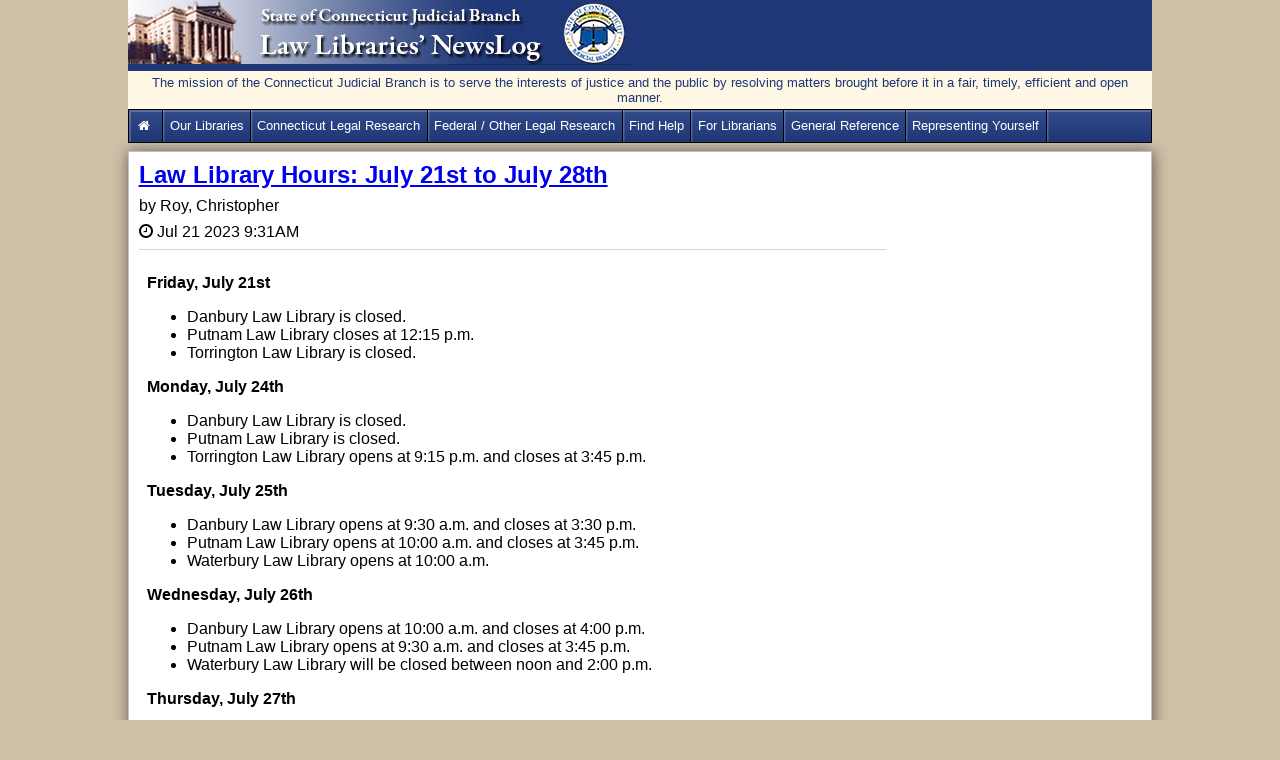

--- FILE ---
content_type: text/html; charset=utf-8
request_url: https://jud.ct.gov/lawlib/lawlibnews/Posts/Post.aspx?Id=5536
body_size: 16720
content:

<!DOCTYPE html>

<html xmlns="http://www.w3.org/1999/xhtml">
<head><title>
	Home - CT Judicial Law Libraries&#39; NewsLog
</title><meta http-equiv="X-UA-Compatible" content="IE=Edge" />
    <!-- Caching-->
    <meta http-equiv="Expires" content="0" /><meta http-equiv="Cache-Control" content="no-cache" /><meta http-equiv="Pragma" content="no-cache" /><meta content="text/html; charset=utf-8" http-equiv="Content-Type" /><meta name="viewport" content="width=device-width, initial-scale=1.0" /><meta name="description" content="This is the official news log website for the Law Libraries of the State of Connecticut Judicial Branch and provides public access to legal resources." /><link rel="stylesheet" type="text/css" href="../css/layout.css" media="screen" /><link rel="stylesheet" type="text/css" href="../css/AjaxCalendar.css" media="screen" /><link rel="stylesheet" type="text/css" href="../font-awesome-4.5.0/css/font-awesome.min.css" media="screen" />
    <!--Place holder for page header-->
    
    <link rel="stylesheet" href="../redactor/redactor.css" />


    <style type="text/css">
        .UserInfo {
            color: #2e9fff;
            text-align: center;
            padding: 2px;
        }
    </style>

</head>
<body>
    <form name="aspnetForm" method="post" action="./Post.aspx?Id=5536" id="aspnetForm">
<div>
<input type="hidden" name="__EVENTTARGET" id="__EVENTTARGET" value="" />
<input type="hidden" name="__EVENTARGUMENT" id="__EVENTARGUMENT" value="" />
<input type="hidden" name="__VIEWSTATE" id="__VIEWSTATE" value="OOf1b80IshTG/XIVJe88egnfZ7S7K/Vg5ZbcnpKpEW2u0OI52n3jCjVFkZmgrhpId4FbXtZMZYSwvtv27dWqcXh+XIoKhXuveWVXLpixLywVz9rWPuf+TNe73yEkQU/CzZBhfXLkKF7D/l3RpX0oxGQTohQ1vEEEmjRXkkAWAx++V/XP5NpRPcbcyGQ0Uwu/vhMGeZXrwH5b5p0FsNLvr7IovG04bA/juHKOOsf0Cujej5VUuCDZlk37Z8btKi6LGWsO/Ma+dzlOzSwBWmQkrQmOq9zZjJW8semJIpN9r7ZcP4tx5MpfHcRoCUlOXxKvZdzyHD9E3dXEoXJk9Qu9R0mBjmHLbFFoLG7Mbz/4JHOz1gJoEd1QT+g6PJd5EiO+rX61CH9XHQR6h4nXRftx0EimUlnz7jNR3VZocCVr8vQCiL/s8YJsZFHxKBilX/X4LZzou3IpfWfg4+1oVohDZUonibd8jyWm6npAFxwjb63x4juB+Y/rdoktcM0SZ+4K9YT+XuNxgfaKjHqlFwXgy2ajBG+LUWdKAb6rg8wOAF2alaejl1qK29+5/KJR9iIyuhDmoRiVRAuKqsw+9yYh7iI09qYlF9jeEppoA3JGcTL78uG3iMp0byOfWAG9+88/82ox0CWLuR5c5rN5mrYsx6+QJexH980jJZETtcrSZP4j0rknJ4tvwhIkn5A3FLCfCMHZafZA+5e0BO/qlp27dmBQJzbDAWaluBNP/MRO/DxktC4LKri7AnK1dE1HyVWz4ttF6nckFYEw6rkljkvp5HnARuKR6Fgi7IbV2IV8QZ56324p6JuQ7Rc+YKAoq9TS9ISQaxBNP/0ji9gAD2SicCeyvqfVecJRqiBqyQuWa+3CmCACb2jR2+GfjAk3UP8T8MJKiAiMTFEGZYAjlWMLJna/V4IGfRuncLqSltzpHEGvNmNuCOxTH67f6QzpSjtchuDC0XbYKu0ZE/c4buUcclPU5Ef/ymKC0Wf/+QJWRqjwXj2BLF0ALrqSLMzcXobJUyx9R+IZDqmc9AOgckGidmQlcF6Hkc5fiZDrFZfHYnIY7smKK8S7J02SjWb/[base64]/9cjmPu+enFdhykxFzm9uRrmPDMjuyShjQ2v4d709DXtFYt6JCfofxU/4bhnGjv6ffXpS+nDhd/3zj+Juz+0VV/iu70Ncq+sQbqFzN9flCRU7kFlSIJX6poe6hnunV6beZiL57gHhuzjDYpeZ4NuvHha/rKc4SodOXibKC1PGuu+YCSvNV0eARCwYJRMv7VMMIQHxI2EGMIaIuQ2lY+s0/nKKIpv40vBIG2CfTzcS6s0ekNc2kIP6BvrWy1UHjRVceFASATaC/1jBBF/DtSj1mxfjSDEY5ySoxZvPWUWlVykA8hyowUoEDtNkx+jgUw53YVR1ksspQgxI4MIneXbGSozQhvTqwALMj8CzB6HGPHC2xPnUopc1Yw2R0Gzt+8tPYk7U/us+GQM9zeNw9aACuCEpNs0jQuKSFg66zD5S0n2UUBIo8otWLawh/l4DlOer93YS9SvcZJZsrmiiphiyMmVDo0wPdasv+5cf7++JkPz1bRtQVJHV60TAIPs9zjg/V0RaAgDalyqTSQhSVCQsqdJDbHcuzcU4XU9hRz9zD7/skzW2MoTtWRXBsoJMYIpYo6hHvkbOE+qQjKhccsRt1unWQgC8B97mPNYfA6hWSVeq/L2iDSbWwtF/bpE3VsAmzFMyoe4VLz2TgF9k/zWZlHncb3MTQumotvKELXXskelXWNtoI7eALdtTmVINC562mL+4fjBtBpZshQg3GjucI4Gq0iyFRoZaayk9MWwx/pMNj/Gg75OlDtUVueXHgw42MO9pezwwaaMit8Ai8SQbKhLr8aLmYZNOcTEn+/[base64]/gpTg3inDJmDXz6+BWzXs84jXQM6zO0ni6JtKNREOhRXKWe3NkvoTVxKtDh8iycMwM/6nrvqUFLW0TJzexmEUGiGx04wvlsgi3nzlnltbBsuJTPSwFC+LhDGePO7G8H5h9AFdaRMYs+/sdgqv6UfYqzpfw4SOhLzxuhLB6ismXSGYMjoxUJdQsISeFLV7+Zm5f7d529X1rQ==" />
</div>

<script type="text/javascript">
//<![CDATA[
var theForm = document.forms['aspnetForm'];
if (!theForm) {
    theForm = document.aspnetForm;
}
function __doPostBack(eventTarget, eventArgument) {
    if (!theForm.onsubmit || (theForm.onsubmit() != false)) {
        theForm.__EVENTTARGET.value = eventTarget;
        theForm.__EVENTARGUMENT.value = eventArgument;
        theForm.submit();
    }
}
//]]>
</script>


<script src="/lawlib/LawLibNews/WebResource.axd?d=pynGkmcFUV13He1Qd6_TZEXO-Bs4f08XRQpPJ_h7fkJ4d-P3kGc-zNKL_3JiOMkpdfYfI6dFGMckfOrmkQjVGg2&amp;t=638901392248157332" type="text/javascript"></script>


<script src="/lawlib/LawLibNews/ScriptResource.axd?d=D9drwtSJ4hBA6O8UhT6CQhNf7UA63cuy0NfAulTsCsKrIjPX_wZ-Nj4EjdNi5RfIktuQPQmQ1byK0Myy5vDVvLjGqt148ZSNkfk8nyF0rSxFTvWfj6YfxZrw2IVaM2FFhJh4Dq6V7laTaF02QVza5uxW_a8LXTOV6t05DumJ0qs1&amp;t=5c0e0825" type="text/javascript"></script>
<script type="text/javascript">
//<![CDATA[
if (typeof(Sys) === 'undefined') throw new Error('ASP.NET Ajax client-side framework failed to load.');
//]]>
</script>

<script src="/lawlib/LawLibNews/ScriptResource.axd?d=JnUc-DEDOM5KzzVKtsL1tc9iktHMx906siphf2zgCur3mA12Y0LKqzP0MwcQ39VZCxGSnWRwlzfmFyPlQfWjlYX7nCjLhLqeP7emRGoGAbVXifIyHnVJmoufHL5ZFgZZ-7PmBgqYCuZ37IDxZPVcaFA4V6e0qtLMbQwolQBuLPVIMUc7KJBCZb9G3R2qobLX0&amp;t=5c0e0825" type="text/javascript"></script>
<div>

	<input type="hidden" name="__VIEWSTATEGENERATOR" id="__VIEWSTATEGENERATOR" value="BF745B1D" />
	<input type="hidden" name="__EVENTVALIDATION" id="__EVENTVALIDATION" value="yPPK+CuENVA2hAlcF1zgfDu7q/tfRwMBfwAh/1k2lnIseQhIlRiUvqsJhNCYU1oK9yY6yXmiX+AYwnbOT0UuapGyWe7Oa0sFgH9i+CJZ3i+cLEJywGDWhRLHPlfZN1XDgx+/rGY1t/kzOVYZsWX2bKvjeso5j7A9xq5//eeCSY3CABve7Puonn5TWwjfX4fK" />
</div>
        
    <script type="text/javascript">
//<![CDATA[
Sys.WebForms.PageRequestManager._initialize('ctl00$AjaxScriptManagerContent$ctl00', 'aspnetForm', ['tctl00$ContentPlaceHolder1$upnlTopAddCmnt','','tctl00$ContentPlaceHolder1$upnlCmnts','','tctl00$ContentPlaceHolder1$upnlhdn',''], [], [], 90, 'ctl00');
//]]>
</script>


        <div>
            <div>
                <div id="page">
                    <header id="pageHeading">
                        <span>
                            <a href="../Default.aspx" id="banner">
                                <img src="../images/banner_newslog.jpg" id="ctl00_imgLawLib" alt="Connecticut Judicial Branch Law Library Services" title="NewsLog Home" style="border: 0" />
                            </a>
                        </span>
                        <div id="mission2">The mission of the Connecticut Judicial Branch is to serve the interests of justice and the public by resolving matters brought before it in a fair, timely, efficient and open manner.</div>
                        <nav>
                            <div id="menu-icon"><span>&#9776;</span></div>
                            <ul id="menu">
                                <li><a href="http://jud.ct.gov/lawlib/" id="ctl00_LawLibHome" title="Law Library Services Home"><i class="fa fa-home fa-fw"></i>&nbsp;</a></li>
                                <li><a href="http://jud.ct.gov/lawlib/aboutus.htm" title="Services, Staff, Locations, FAQs, Hours">Our Libraries</a></li>
                                <li><a href="http://jud.ct.gov/lawlib/state.htm">Connecticut Legal Research</a></li>
                                <li><a href="http://jud.ct.gov/lawlib/federal.htm">Federal / Other Legal Research</a></li>
                                <li><a href="http://jud.ct.gov/lawlib/referral.htm">Find Help</a></li>
                                <li><a href="http://jud.ct.gov/lawlib/libraries.htm">For Librarians</a></li>
                                <li><a href="http://jud.ct.gov/lawlib/reference.htm">General Reference</a></li>
                                <li><a href="https://jud.ct.gov/lawlib/SRP/Representation.htm">Representing Yourself</a></li>                                
                                
                                                                
                            </ul>
                        </nav>
                       
                    </header>
                    <div id="blogWrapper">
                        
    <div id="blog">
        <article>
            <header>
                <h2><a href="#" id="ctl00_ContentPlaceHolder1_BlogTitle">Law Library Hours: July 21st to July 28th</a></h2>
                <input type="hidden" name="ctl00$ContentPlaceHolder1$hidPostID" id="ctl00_ContentPlaceHolder1_hidPostID" value="5536" />
                <p>by&nbsp;<span id="ctl00_ContentPlaceHolder1_BlogAuthor" class="author">Roy, Christopher</span></p>
                <p><span class="fa fa-clock-o">&nbsp;</span><time id="ctl00_ContentPlaceHolder1_DatePosted" datetime="2016-01-01 08:00" class="blogDate">Jul 21 2023  9:31AM</time></p>
            </header>
            <article>
                <section>
                    <div id="ctl00_ContentPlaceHolder1_BlogText"><p><strong>Friday, July 21st</strong></p><ul><li><span class="redactor-invisible-space">Danbury Law Library is closed.</span></li><li><span class="redactor-invisible-space">Putnam Law Library closes at 12:15 p.m.</span></li><li>Torrington Law Library is closed.</li></ul><p><strong>Monday, July 24th</strong></p><ul><li>Danbury Law Library is closed.</li><li>Putnam Law Library is closed.</li><li>Torrington Law Library opens at 9:15 p.m. and closes at 3:45 p.m.</li></ul><p><strong>Tuesday, July 25th</strong></p><ul><li>Danbury Law Library opens at 9:30 a.m. and closes at 3:30 p.m.</li><li>Putnam Law Library opens at 10:00 a.m. and closes at 3:45 p.m.</li><li>Waterbury Law Library opens at 10:00 a.m.</li></ul><p><strong>Wednesday, July 26th</strong></p><ul><li>Danbury Law Library opens at 10:00 a.m. and closes at 4:00 p.m.</li><li>Putnam Law Library opens at 9:30 a.m. and closes at 3:45 p.m.</li><li>Waterbury Law Library will be closed between noon and 2:00 p.m. </li></ul><p><strong>Thursday, July 27th</strong></p><ul><li>Danbury Law Library opens at 9:30 a.m. and closes at 3:30 p.m.</li><li>New Britain Law Library opens at 9:45 a.m.</li><li>New London Law Library opens at 11:00 a.m.</li><li>Putnam Law Library opens at 9:30 a.m. and closes at 3:45 p.m.</li><li>Waterbury Law Library closes at 1:00 p.m.</li></ul><p><strong>Friday, July 28th</strong></p><ul><li>Danbury Law Library is closed.</li><li>Putnam Law Library is closed.</li></ul></div>
                </section>
                <section>
                    <!--Categories-->
                    
                            <ul class="PostedCategories">
                                <li>Posted in:</li>
                        
                            <li>
                                <a id="ctl00_ContentPlaceHolder1_rptPostedCategories_ctl01_hlCategory" title="Blog Category" href="../Default.aspx?CatID=25">Library Notices</a>
                            </li>
                        
                            </ul>
                        
                </section>               
                <section>                    
                    <div id="ctl00_ContentPlaceHolder1_upnlTopAddCmnt">
	
                            
                            
                        
</div>
                </section>
                <div id="ctl00_ContentPlaceHolder1_upnlCmnts">
	
                        
                        
                    
</div>                
            </article>
            <footer>
            </footer>
        </article>
        <div style="width:100%">
        
        
    
    </div>
    </div>
    <div id="sideBar">
        <aside>
            
        </aside>
    </div>
    <br />
    <div id="ctl00_ContentPlaceHolder1_upnlhdn">
	
            
            <input type="hidden" name="ctl00$ContentPlaceHolder1$hdnSignInLink" id="hdnSignInLink" />
            <input type="hidden" name="ctl00$ContentPlaceHolder1$hdnErrTop" id="hdnErrTop" />
            <input type="hidden" name="ctl00$ContentPlaceHolder1$hdnErrLeft" id="hdnErrLeft" />            
        
</div>
    <div id="UPrgrs" style="display:none;">
	
           <div style="z-index:2000;">
              <i class="fa fa-spinner fa-spin fa-3x fa-fw margin-bottom"></i>
              <span class="sr-only">Please Wait...</span>
           </div>
        
</div>


                    </div>
                </div> 
            </div>
        </div>
    

<script type="text/javascript">
//<![CDATA[
Sys.Application.add_init(function() {
    $create(Sys.UI._UpdateProgress, {"associatedUpdatePanelId":null,"displayAfter":500,"dynamicLayout":true}, null, null, $get("UPrgrs"));
});
//]]>
</script>
</form>
    <script src='/lawlib/LawLibNews/js/jquery-1.11.3.min.js'></script>
    <script src='/lawlib/LawLibNews/js/menu.js'></script>
    
    <script type="text/javascript" src='../redactor/redactor.min.js'></script>
    <script type="text/javascript">
        var clkdLeft = 0;
        var clkdTop = 0;
        $(function () {
            $('.rText').redactor({
                focus: true,
                buttons: ['formatting', 'bold', 'italic', 'underline', 'unorderedlist', 'outdent', 'indent', 'link', 'alignment', 'horizontalrule', 'html'],
                minHeight: 100 //pixels,
            });
        });
        
        /*
        //attachRedactor();
        function attachRedactor() {
            $(function () {
                $('.rText').redactor({
                    focus: true,
                    buttons: ['formatting', 'bold', 'italic', 'underline', 'unorderedlist', 'outdent', 'indent', 'link', 'alignment', 'horizontalrule', 'html'],
                    minHeight: 100 //pixels,
                });
            });
        }*/
        function EnableEditor(ctrlId) {            
            $(ctrlId).redactor({
                focus: true,
                buttons: ['formatting', 'bold', 'italic', 'underline', 'unorderedlist', 'outdent', 'indent', 'link', 'alignment', 'horizontalrule', 'html'],
                minHeight: 100 //pixels,
            });
        }
        function SaveSignInLink(ctrlId) {            
            //clkdLeft = $("#" + ctrlId).offset().left;
            //clkdTop = $("#" + ctrlId).offset().top;
            $("#hdnSignInLink").val(ctrlId);
        }
        function ShowWait() {
            ctrlId = $get("#hdnSignInLink").value.replace("lnkSignIn", "pErrorSignIn");
            $("#"+ctrlId).style = "visibility:visible;"
        }
        function positionDiv() {
            clkdLeft = $("#upnlLogin").offset().left;            
            clkdTop = $("#upnlLogin").offset().top;
            $("#upnlLogin").hide();
            clkdTop = clkdTop - 120;
            clkdLeft = clkdLeft - 175;

            if (clkdTop < 0) clkdTop = 0;
            if (clkdLeft < 0) clkdLeft = 0;

            $("#hdnErrTop").val(clkdTop);
            $("#hdnErrLeft").val(clkdLeft);
            
            document.getElementById('UPrgrs').style.top = clkdTop + "px";
            document.getElementById('UPrgrs').style.left = clkdLeft + "px";
            document.getElementById('UPrgrs').style.position = "absolute";
        }

        /*
        function pageLoad(sender, e) {
            //$find("popCtrlBeh_Top").add_shown(loginFocus);
            //$find("popCtrlBeh_Top").add_shown(pceShownHandler);
        }
        function pceShownHandler(sender, args) {
            var pce = $find("popCtrlBeh_Top");
            //find the popup Panel of the PopupControlExtender   
            var popup = pce._popupElement;
            var input = popup.getElementsByTagName("input");
            for (i = 0; i < input.length; i++) {
                // To check whether the TextBox is the "setFocusToMeOnPopup".   
                // This is just a sample, please modify this condition yourself.
                if (input[i].id == "username") {
                    setTimeout(input[i].focus(), 1000);                    
                    input[i].focus();                    
                }
            }
        }
        function loginFocus() {
            if (!$("#upnlLogin").is(":visible")) {
                setTimeout(loginFocus(), 1000);                
            } else {                
                $get("username").focus();
            }
        }*/
    </script>

</body>
</html>
